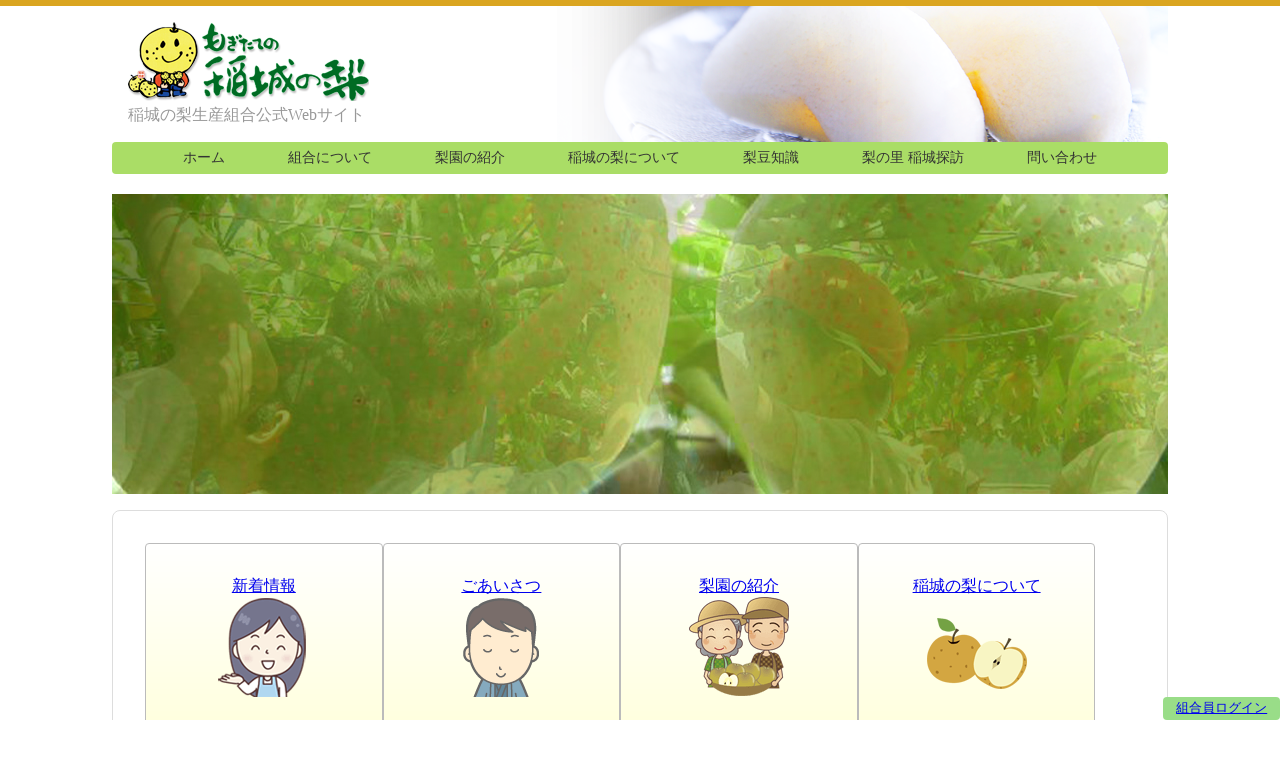

--- FILE ---
content_type: text/html
request_url: https://inagi-nashi.tokyo/
body_size: 4965
content:
<!DOCTYPE html>
<html lang="ja"><head>
    <meta charset="UTF-8">
    <meta name="viewport" content="width=device-width, initial-scale=1.0">
    <link rel="stylesheet" href="./css/new_style.css" media="screen, tv">
    <title>もぎたての稲城の梨 - もぎたての稲城の梨 - 東京都稲城市</title>
<style type="text/css">
#navi ul,
#navi ul.sub-menu,
#navi ul.children {
	background-color: #a0d67a;
	border-color: #a0d67a;
}
#navi {
	background-color: #a0d67a;
}
@media screen and (max-width:1110px){
	#navi{
		background-color: transparent;
	}
}

#footer {
	background-color:#dd9933;
}
/*ブログカードをカラム幅いっぱいにする*/
.blog-card {
	width: calc(100% - 40px);
	margin: 20px;
}
/*ブログカードのサムネイルを右側に*/
.blog-card-thumbnail {
	float: right;
}
			
.blog-card-content {
	margin-left: 0;
	margin-right: 110px;
}
			
@media screen and (max-width:440px){
	.blog-card-content {
		margin-right: 0;
	}
	.blog-card-title {
		margin-left: 0;
	}
	img.blog-card-thumb-image{
		margin-left: 5px !important;
		margin-right: 0px !important;
	}
}
@media screen and (max-width:639px){
	.article br{
		display: block;
	}
}
.entry-content{
	margin-left: 0;
}
.topBtn-container {
    display: flex;
    flex-wrap: wrap;
    gap: .5rem;
}
.topBtn {
    flex: 0 0 24%;
}
.topBtn a {
    display:block;
	border:1px solid #bbb;
	border-radius:4px;
	text-align:center;
	padding:2em 1em;
	/*
	min-height:160px;
	*/
	background-image:url([data-uri]);
	}
.home .topBtn a:hover {
	background-image:url([data-uri]);
	}

.one-half {
    width:45%;
}

/* CSS Slider */
/* 全体設定 */
.css-slider {
    --d: 32s;
    display: grid;
    overflow: hidden;
    margin-bottom: 1rem;
	z-index: -1;
}
.css-slider > img {
    grid-area: 1/1;
    height: 300px;
    object-fit: cover;
    animation: r var(--d) linear infinite;
}

/* スライド設定 */
.css-slider > img:nth-child(2) {animation-delay: -6s;}
.css-slider > img:nth-child(3) {animation-delay: -12s;}
.css-slider > img:nth-child(4) {animation-delay: -18s;}
.css-slider > img:nth-child(5) {animation-delay: -24s;}

/* スライダーアニメーションの設定 */
@keyframes r {
	0% {opacity: 0;}
	4.17% {opacity: 1;}
	20% {opacity: 1;}
	33.3% {opacity: 0;}
	100% {opacity: 0;}
    /* 0% { opacity: 0; }
    4.17% { opacity: 1; }
    33.33% { opacity: 1; }
    45.8% { opacity: 0; }
    100% { opacity: 0; } */
}

.css-slider img[data-text=] {
    font-size: 2rem;
    color: red;
}

/* what's new */
.whatsnew h2,
.forsale h2 {
	font-size: 1.1rem;
	border: none;
	text-align: center;
	line-height: 1;
	background-color: #eee;
	padding: .25rem;
	margin-top: 2rem;
}
.whatsnew dd {
	margin:0 0 1rem;
	padding: 0;
}

/* トップボタンの振る舞い */
.topBtn-container {
	display: flex;
	justify-content: start;
}
.topBtn {
	min-width:192px;
	width: clamp(100%, 25%, 192px);
}
.topBtn a {white-space: nowrap;}
@media screen and (max-width: 480px) {
	#main {padding: 1rem;}
	.topBtn-container {
		display: block; 
	}
	.topBtn,
	.one-half {
		width:100%;
		margin-bottom:.5rem;
	}
}
</style>
</head><body class="page page-id-6">
	<div id="container">
		
		<!-- header -->
		<div id="header" class="clearfix">
				
				<div id="h-top" style="">
					<!-- モバイルメニュー表示用のボタン -->
					<div id="mobile-menu">
						<a id="mobile-menu-toggle" href="#"><span class="fa fa-bars fa-2x"></span></a>
					</div>
					
					<div class="alignleft top-title-catchphrase">
						<!-- サイトのタイトル -->
						<p id="site-title">
						<a href="./"><img src="./images/site_logo.png" alt="もぎたての稲城の梨" class="site-title-img"></a></p>
						<!-- サイトの概要 -->
						<p id="site-description">
						稲城の梨生産組合公式Webサイト</p>
					</div>
					
				</div><!-- /#h-top -->
		</div><!-- /#header -->
		
<!-- Navigation -->
<nav>
<input id="drawer" type="checkbox" />
<label class='drawer-btn' for="drawer">
    <div class='menu-button'></div>
	<div class='close-button'></div>
</label>
	<ul class="menu" ontouchstart="">
	<li class="menu-item current-page">
	<a href="./index.php">ホーム</a></li>
	<li class="menu-item has-children">
	<a href="#">組合について</a>
	    <ul class="sub-menu">
	    <li class="submenu-item">
	    <a href="./welcome.php">ごあいさつ</a></li>
	    <li class="submenu-item">
	    <a href="./soshikizu.php">組織図</a></li>
		</ul>
    </li><li class="menu-item has-children">
	<a href="./factories.php?f=all">梨園の紹介</a>
      <ul class="sub-menu">
					<!-- <li class="submenu-item">
		<a href="frommap.php">地図から探す</a></li> -->
      <li class="submenu-item">
		<a href="./factories.php?f=all">一覧から探す</a></li>
					<!-- <li class="submenu-item">
		<a href="./forsale.php">現在販売中の梨園</a></li> -->
      </ul>
    </li>
	<li class="menu-item has-children">
	<a href="about_pear.php">稲城の梨について</a>
        <ul class="sub-menu">
	    <li class="submenu-item">
	    <a href="./cultivar.php">梨の品種について</a></li>
	    <li class="submenu-item">
	    <a href="./harvest.php">梨の収穫時期の目安</a></li>
	    <li class="submenu-item">
	    <a href="./history.php">稲城の梨の歴史</a></li>
	    <li class="submenu-item">
	    <a href="./education.php">食育の取り組み</a></li>
        <li class="submenu-item">
		<a href="./chronicle.php">梨づくりの一年</a></li>
       </ul>
    </li>
    <li class="menu-item has-children">
	<a href="./sweets.php">梨豆知識</a>
      <ul class="sub-menu">
      <li class="submenu-item">
		<a href="./sweets.php">梨のスイーツレシピ</a></li>
      </ul>
    </li>
    <li class="menu-item has-children">
	<a href="#">梨の里 稲城探訪</a>
      <ul class="sub-menu">
      <li class="submenu-item">
		<a href="./shop.php">稲城フルーツをつかった<br>スイーツショップ</a></li>
      <li class="submenu-item">
		<a href="./tenjin.php">稲城探訪</a></li>
      </ul>
    </li>
    <li class="menu-item">
	<a href="./contact.php">問い合わせ</a>
    </li>
    </ul>
</nav>
<!-- /Navigation -->

<!-- meta slider -->
<div class="css-slider">
    <img src="images/slide6.jpg" height="300" width="1070" data-title="瑞々しく美味しい稲城の梨をぜひお召し上がりください。" alt="" class="slider-44 slide-55" />
    <img src="images/slide4.jpg" height="300" width="1070" data-title="地域の皆様とともにこころを込めてつくっています。" alt="" class="slider-44 slide-53" />
    <img src="images/slide3.jpg" height="300" width="1070" data-title="今も試行錯誤をつづけながら、" alt="" class="slider-44 slide-52" />
    <img src="images/slide2.jpg" height="300" width="1070" data-title="先人たちの努力と工夫によって育まれ、" alt="" class="slider-44 slide-51" />
    <img src="images/slide1.jpg" height="300" width="1070" data-title="東京都稲城市の梨には130年もの歴史があります。" alt="" class="slider-44 slide-50" />
</div>
<!--// meta slider-->


<!-- 本体部分 -->
<!-- main -->
<main id="main">

<div class="page type-page status-publish">
<div class="article">



<div id="the-content" class="entry-content">
<div class="frontpage_container clearfix">
<article class="topBtn-container clearfix">
<div class="topBtn one-fourth" id="what_snew">
<a href="./whatsnew.php">新着情報<br />
<img src="images/新着情報.png" ><noscript><img src="images/新着情報.png"></noscript></a>
</div>
<div class="topBtn one-fourth twoline" id="about_us">
<a href="./welcome.php">ごあいさつ<br />
<img src="images/goaisatsu.webp" ><noscript><img src="images/goaisatsu.webp"></noscript></a>
</div>
<div class="topBtn one-fourth" id="farmers">
<a href="./factories.php?f=all">梨園の紹介<br />
<img src="images/梨園の紹介.png" ><noscript><img src="images/梨園の紹介.png"></noscript></a>
</div>
<div class="topBtn one-fourth" id="about_pear">
<a href="./about_pear.php">稲城の梨について<br />
<img src="images/梨について.png" ><noscript><img src="images/梨について.png"></noscript></a>
</div>
<div class="topBtn one-fourth" id="mamechisiki">
<a href="./sweets.php">梨豆知識<br />
<img src="images/豆知識04.png" ><noscript><img src="images/豆知識04.png"></noscript></a>
</div>
<div class="topBtn one-fourth" id="tanbou">
<a href="./shop.php">梨の里 稲城探訪<br />
<img src="images/探訪03.png" ><noscript><img src="images/探訪03.png"></noscript></a>
</div>
<div class="topBtn one-fourth" id="contact_us">
<a href="./contact.php">お問い合わせ<br />
<img src="images/問い合わせ.png" ><noscript><img src="images/問い合わせ.png"></noscript></a>
</div>
</article>

<div class="flexbox">

<article class="one-half forsale">

<h2>現在販売中の梨</h2>




<div>

<ul class="f_list">
		 <li><a href="pages.php?f=榎戸園">
		 榎戸園</a></li>
		 <li><a href="pages.php?f=矢髙園">
		 矢髙園</a></li>

</ul>


</div>


</article>




<article class="one-half whatsnew">
<div class='whatsnew'>
<div class='wn-head'
style='background-color: #f5f5f5; color : #000000;'>
<h2 class='wn-title'>
新着情報 </h2>
</div>
<dl>
	<dt class="wn-date">2025/09/09 17:01</dt>
	<dd class="wn-article"><a href="news.php?id=56学校給食に梨を供給しました。">梨ワインの原料を納品しました。</a></dd>

	<dt class="wn-date">2023/12/21 17:44</dt>
	<dd class="wn-article"><a href="news.php?id=55
">令和5年度剪定講習会が開催されました</a></dd>

	<dt class="wn-date">2023/08/03 8:51</dt>
	<dd class="wn-article"><a href="news.php?id=54
">本年も梨の販売時期になりました</a></dd>

	<dt class="wn-date">2021/12/14 20:18</dt>
	<dd class="wn-article"><a href="news.php?id=53
">剪定講習会が開催されました</a></dd>

	<dt class="wn-date">2021/09/17 11:19</dt>
	<dd class="wn-article"><a href="news.php?id=52
">稲城第四小学校収穫体験</a></dd>

	<dt class="wn-date">2021/08/13 13:24</dt>
	<dd class="wn-article"><a href="news.php?id=51
">本年も梨の販売時期になりました</a></dd>

	<dt class="wn-date">2021/06/16 11:00</dt>
	<dd class="wn-article"><a href="news.php?id=50
">令和３年度 稲城第四小学校 袋かけ体験</a></dd>

	<dt class="wn-date">2021/06/10 17:29</dt>
	<dd class="wn-article"><a href="news.php?id=49
">令和３年度稲城の梨生産組合の書面による総会案決議が行われました</a></dd>

	<dt class="wn-date">2021/04/25 16:22</dt>
	<dd class="wn-article"><a href="news.php?id=48
">花粉樹接ぎ木作業</a></dd>

	<dt class="wn-date">2020/12/18 20:54</dt>
	<dd class="wn-article"><a href="news.php?id=47
">剪定講習会が行われました</a></dd>

</div>
</div>
</dl>
</article>
</div><!-- flexbox -->
</div>

<!-- ページリンク -->



<div id="sns-group">
<!-- SNSページ -->
<div class="sns-pages">
<ul class="snsp">
<li class="rss-page"><a href="https://inagi-nashi.tokyo/feed" target="_blank" title="RSSで更新情報をフォロー" rel="nofollow"><span class="fa fa-rss-square fa-2x"></span></a></li> </ul>
</div>
</div>
<p class="footer-post-meta">

</p>
</div><!-- .article -->
</div><!-- .page -->


</main><!-- /#main -->

</div><!-- /#container -->

<!-- footer -->
<footer id="footer">
<div class="clear"></div>
<div id="copyright" class="wrapper">
<!-- WordPress Theme <a href="//wp-simplicity.com/" rel="nofollow">Simplicity</a><br /> -->
Copyright© 2015 - 2026 <a href="index.html">稲城の梨生産組合</a> All Right Reserved.
</div>
</footer><!-- /#footer -->
<div id="page-top">
<a id="move-page-top"><span class="fa fa-chevron-circle-up fa-2x"></span></a>
</div>
<section class="login_btn">
    <a href="farms/">組合員ログイン</a>
</section>


<!-- Google tag (gtag.js) -->
<script async src="https://www.googletagmanager.com/gtag/js?id=G-9PRWJELHG0"></script>
<script>
  window.dataLayer = window.dataLayer || [];
  function gtag(){dataLayer.push(arguments);}
  gtag('js', new Date());

  gtag('config', 'G-9PRWJELHG0');
</script>

<div id="fb-root"></div>
<script type="text/javascript">
/* <![CDATA[ */
var lazyload_config = {"threshold":"0","effect":"fadeIn"};
/* ]]> */
</script>

<script defer src="https://static.cloudflareinsights.com/beacon.min.js/vcd15cbe7772f49c399c6a5babf22c1241717689176015" integrity="sha512-ZpsOmlRQV6y907TI0dKBHq9Md29nnaEIPlkf84rnaERnq6zvWvPUqr2ft8M1aS28oN72PdrCzSjY4U6VaAw1EQ==" data-cf-beacon='{"version":"2024.11.0","token":"2244e5cf6a3b47e396bc268b67057c63","r":1,"server_timing":{"name":{"cfCacheStatus":true,"cfEdge":true,"cfExtPri":true,"cfL4":true,"cfOrigin":true,"cfSpeedBrain":true},"location_startswith":null}}' crossorigin="anonymous"></script>
</body></html>

--- FILE ---
content_type: text/css
request_url: https://inagi-nashi.tokyo/css/new_style.css
body_size: 1710
content:
:root *, :root *::before, :root *::after {
    box-sizing: border-box;
}
html, body {
    margin: 0;
    padding: 0;
}
body {
    border-top: 6px solid goldenrod;
    
}
/*************************
** Main menu 
 ************************/
.menu {
    display: flex;
    justify-content: space-evenly;
    list-style-type: none;
    gap: 1rem;
    padding:.5rem .5rem;
    background-color: #ad6;
    width: 100%;
    margin-top: -.25rem;
    border-radius: 4px;
    height: 2rem;
}
.menu li ul {
    opacity: 0;
    height:0;
    padding: .5rem 0;
    list-style-type: none;
    position: absolute;
    background-color: #ce8;
    pointer-events: none;
}
.menu li ul:last-child {
    padding-bottom: 0;
}
.menu li ul li {
    /* padding: 1rem; */
}
.menu li ul li a {
    padding: 1rem;
}
.menu li ul li:hover,
.menu li ul li:active {
    background-color: #eee;
    pointer-events: auto;
    }
.menu li:hover ul,
.menu li:active ul {
    position: relative;
    opacity: 1;
    height: max-content;
    width: fit-content;
    pointer-events: auto;
    z-index: 1;
}
.menu a {
    display: block;
    color: #333;
    text-decoration: none;
    font-size: .9rem;
    line-height: 1;
}
.menu > li {
    line-height: 1;
}

/*
 drawer menu 
*/
 #drawer {
    display: none;
 }
 @media screen and (max-width:710px) {

    .menu {
        display: block;
        position: fixed;
        top: 0;
        right: 0;
        width: 16rem;
        gap: 0;
        margin-top: 0;

        transform: translateX(100%);
        transition: all .5s ease-out;
        overflow-x: hidden;
        height: 0;
        opacity: 0;
        visibility: hidden;
    }
    .menu > li {
       /* height: 3rem; */
       position: relative;
       display:block;
    }
    .menu > li > ul {
        position: relative;
        display:block;
        opacity: 1;
        height: auto;
        pointer-events: auto;
        margin-left:2rem;
    }
    /* .menu li:hover > ul,
    .menu li:focus-within > ul {
        display: block;
        right: 100%;
        width: max-content !important;
        pointer-events: auto;
        clip-path: inset(0 -100%);
    } */

    #drawer:checked ~ .menu {
        transform: translateX(0);
        transition: all .4s ease-in-out;
        height: 100%;
        opacity: 1;
        visibility: visible;
    }

/* Drawer menu button */
#drawer {
    display: none;
}
.menu-button,
.menu-button::before,
.menu-button::after {
  display: block;
  background-color: #000;
  position: absolute;
  top: 24px;
  right: 12px;
  height: 4px;
  width: 30px;
  transition: transform 400ms linear;
  border-radius: 2px;
  z-index: 3;
}

.menu-button::before {
  content: '';
  top: -8px;
  right: 0;
}

.menu-button::after {
  content: '';
  top: 8px;
  right: 0;
}

#drawer:checked + .drawer-btn .menu-button::before {
    margin-top: 8px;
    transform: rotate(225deg);
  }
  
  #drawer:checked + .drawer-btn .menu-button {
    background: transparent;
  }
  
  #drawer:checked + .drawer-btn .menu-button::after {
    margin-top: -8px;
    transform: rotate(-225deg);
  }
  
  .close-button {
    position: fixed;
    top: 0;
    left: 0;
    background: #333;
    opacity:0;
    pointer-events: none;
  }
  #drawer:checked + .drawer-btn .close-button {
    width: 100%;
    height:100%;
    opacity:.5;
    overflow:hidden;
    pointer-events: auto;
  }

 }

/*************************
** Common style
 ************************/
 #header {
    margin: 0;
    padding:0 1rem;
    background: url(../images/header_img1.png) no-repeat right;
    height: 140px;
}
#container {
    /* max-width: 68rem; */
    /* margin: 0 auto; */
    display: grid;
    grid-template-columns: minmax(auto, 66rem);
    justify-content: center;

    grid-template-rows: 140px 48px 1fr auto;

    min-height: calc(100dvh - 75px);
    padding: 0 1rem;
}
#main {
    padding: 2rem;
    border: 1px solid #ddd;
    border-radius: 8px;
    margin-block-end: 1rem;
}
#site-description {
    margin-top: -1rem;
    color: #999;
}

.clear::before {
    content: "";
    display: block;
    clear:both;
}

#breadcrumb a {
    font-size: 80%;
    color: #999;
    text-decoration: none;
}

.post-meta {
    background-color: #eee;
    text-align: right;
    border-radius: 4px;
    padding: .25rem .5rem;
}

/************************************
** main部のflexbox 
************************************/
.flexbox {
    display: flex;
    gap: 2rem;
    flex-wrap: wrap;
}
.one-third {
    flex: 0 0 280px;
}
.two-thirds {
    flex:  1 1 auto;
    width: min(50%, 640px);
    /* min-width: 300px; */
}
@media screen and (max-width:776px) {
    .one-third,
    .two-thirds {
        width: 100%;
        flex: 0 0 100%;
    }
}

/************************************
** main部flexbox左サイドバーのdl 
************************************/
.profile {
    margin: 0;
    padding: 0;
}
.profile dt {
    display: inline-block;
    width: 5em;
}
.profile dd {
    display: inline-block;
    width: calc(100% - 6em);
    clear: both;
    margin: 0;
}
.profile dd:nth-child(1),
.profile dd:nth-child(2) {
    float: none;
    clear: both;
    display: block;
    width: 100%;
    /* width: max-content; */
}
.profile dt:nth-child(10) {
    vertical-align: top;
}

/************************************
** main部flexbox右の本文エリア 
************************************/
.main-img img {
    display:block;
    width: 100%;
    height: auto;
}
.rfloat {
    float: right;
    margin-left:2rem;
}
.halfsize {
    width: 50%;
}

h1 {
    margin-top: 0;
    margin-bottom: .5em;
}
.post-date {
    text-align: end;
    vertical-align: bottom;
}

.article_lists {
    list-style-type: none;
    margin: 0;
}
/************************************
** フッター(footer)
************************************/
#footer {
    background-color: goldenrod;
    color: #fff;
    grid-row: -1;

    padding: 5px;
    display: grid;
    grid-template-columns: minmax(auto, 2200px);
  
  }
  
  #footer a {
    color: #DCDCDC;
  }
  
  #copyright{
    padding: 20px 0;
    font-size: 80%;
    text-align:center;
  }
  
  #copyright a{
    text-decoration:none;
    color:#fff;
  }
  
  /************************************
  ** TOPへ戻るボタン（Go to top）
  ************************************/
  #page-top{
    position:fixed;
    display:none;
    right: 10px;
    bottom: 10px;
  }
  
/************************************
** 組合員のためのログインボタン
************************************/
.login_btn {
    width: 9em;
}
.login_btn a {
    display: block;
    background-color: #9d8 !important;
    position: fixed;
    right: 0;
    bottom: 0;
    padding: .25em 1em;
    font-size: 80%;
    border-radius:4px;
}

/*----------------------------------
** タイポグラフィ
------------------------------------*/
h1, h2, h3, h4, h5, h6 {
    line-height: 1;
}

h2 {
    padding-bottom: 1em;
    border-bottom: 1px solid #aaa;
}